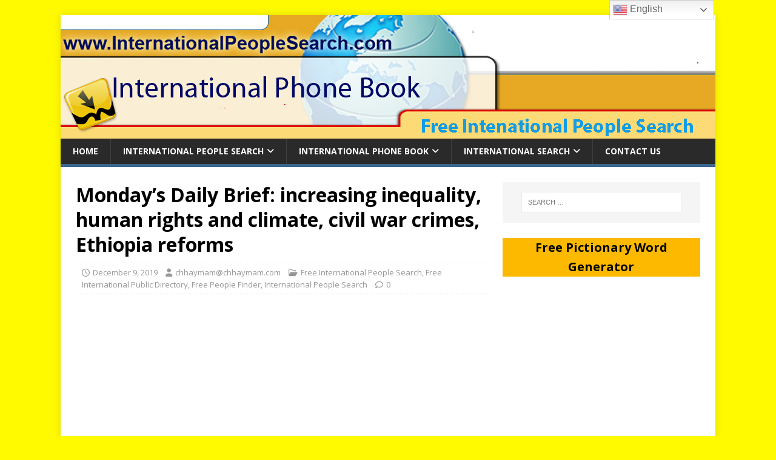

--- FILE ---
content_type: text/html; charset=UTF-8
request_url: https://internationalpeoplesearch.com/mondays-daily-brief-increasing-inequality-human-rights-and-climate-civil-war-crimes-ethiopia-reforms/
body_size: 15464
content:
<!DOCTYPE html>
<html class="no-js" lang="en-US">
<head>
<meta charset="UTF-8">
<meta name="viewport" content="width=device-width, initial-scale=1.0">
<link rel="profile" href="http://gmpg.org/xfn/11" />
<link rel="pingback" href="https://internationalpeoplesearch.com/xmlrpc.php" />
<meta name='robots' content='index, follow, max-image-preview:large, max-snippet:-1, max-video-preview:-1' />
<meta property="og:title" content="Monday’s Daily Brief: increasing inequality, human rights and climate, civil war crimes, Ethiopia reforms"/>
<meta property="og:description" content="New UN development report warns global inequality breeding a “new generation of inequalities”; human rights linked to climate change by senior UN official; "/>
<meta property="og:type" content="article"/>
<meta property="og:article:published_time" content="2019-12-09 21:55:24"/>
<meta property="og:article:modified_time" content="2019-12-09 21:55:24"/>
<meta property="og:article:tag" content="Free International People Search"/>
<meta property="og:article:tag" content="Free International Public Directory"/>
<meta property="og:article:tag" content="Free People Finder"/>
<meta property="og:article:tag" content="International People Search"/>
<meta name="twitter:card" content="summary">
<meta name="twitter:title" content="Monday’s Daily Brief: increasing inequality, human rights and climate, civil war crimes, Ethiopia reforms"/>
<meta name="twitter:description" content="New UN development report warns global inequality breeding a “new generation of inequalities”; human rights linked to climate change by senior UN official; "/>
<meta name="author" content="chhaymam@chhaymam.com"/>

	<!-- This site is optimized with the Yoast SEO plugin v26.7 - https://yoast.com/wordpress/plugins/seo/ -->
	<title>Monday’s Daily Brief: increasing inequality, human rights and climate, civil war crimes, Ethiopia reforms - International People Search</title>
	<link rel="canonical" href="https://internationalpeoplesearch.com/mondays-daily-brief-increasing-inequality-human-rights-and-climate-civil-war-crimes-ethiopia-reforms/" />
	<meta property="og:url" content="https://internationalpeoplesearch.com/mondays-daily-brief-increasing-inequality-human-rights-and-climate-civil-war-crimes-ethiopia-reforms/" />
	<meta property="og:site_name" content="International People Search" />
	<meta property="article:published_time" content="2019-12-09T21:55:24+00:00" />
	<meta name="author" content="chhaymam@chhaymam.com" />
	<meta name="twitter:label1" content="Written by" />
	<meta name="twitter:data1" content="chhaymam@chhaymam.com" />
	<script type="application/ld+json" class="yoast-schema-graph">{"@context":"https://schema.org","@graph":[{"@type":"Article","@id":"https://internationalpeoplesearch.com/mondays-daily-brief-increasing-inequality-human-rights-and-climate-civil-war-crimes-ethiopia-reforms/#article","isPartOf":{"@id":"https://internationalpeoplesearch.com/mondays-daily-brief-increasing-inequality-human-rights-and-climate-civil-war-crimes-ethiopia-reforms/"},"author":{"name":"chhaymam@chhaymam.com","@id":"https://internationalpeoplesearch.com/#/schema/person/bf1aa0c5300eb314eab80a364695b031"},"headline":"Monday’s Daily Brief: increasing inequality, human rights and climate, civil war crimes, Ethiopia reforms","datePublished":"2019-12-09T21:55:24+00:00","mainEntityOfPage":{"@id":"https://internationalpeoplesearch.com/mondays-daily-brief-increasing-inequality-human-rights-and-climate-civil-war-crimes-ethiopia-reforms/"},"wordCount":68,"keywords":["Free International People Search","Free International Public Directory","Free People Finder","International People Search"],"articleSection":["Free International People Search","Free International Public Directory","Free People Finder","International People Search"],"inLanguage":"en-US"},{"@type":"WebPage","@id":"https://internationalpeoplesearch.com/mondays-daily-brief-increasing-inequality-human-rights-and-climate-civil-war-crimes-ethiopia-reforms/","url":"https://internationalpeoplesearch.com/mondays-daily-brief-increasing-inequality-human-rights-and-climate-civil-war-crimes-ethiopia-reforms/","name":"Monday’s Daily Brief: increasing inequality, human rights and climate, civil war crimes, Ethiopia reforms - International People Search","isPartOf":{"@id":"https://internationalpeoplesearch.com/#website"},"datePublished":"2019-12-09T21:55:24+00:00","author":{"@id":"https://internationalpeoplesearch.com/#/schema/person/bf1aa0c5300eb314eab80a364695b031"},"breadcrumb":{"@id":"https://internationalpeoplesearch.com/mondays-daily-brief-increasing-inequality-human-rights-and-climate-civil-war-crimes-ethiopia-reforms/#breadcrumb"},"inLanguage":"en-US","potentialAction":[{"@type":"ReadAction","target":["https://internationalpeoplesearch.com/mondays-daily-brief-increasing-inequality-human-rights-and-climate-civil-war-crimes-ethiopia-reforms/"]}]},{"@type":"BreadcrumbList","@id":"https://internationalpeoplesearch.com/mondays-daily-brief-increasing-inequality-human-rights-and-climate-civil-war-crimes-ethiopia-reforms/#breadcrumb","itemListElement":[{"@type":"ListItem","position":1,"name":"Home","item":"https://internationalpeoplesearch.com/"},{"@type":"ListItem","position":2,"name":"News","item":"https://internationalpeoplesearch.com/news.html"},{"@type":"ListItem","position":3,"name":"Monday’s Daily Brief: increasing inequality, human rights and climate, civil war crimes, Ethiopia reforms"}]},{"@type":"WebSite","@id":"https://internationalpeoplesearch.com/#website","url":"https://internationalpeoplesearch.com/","name":"International People Search","description":"Free International People Search, Free People Finder, International Directory","potentialAction":[{"@type":"SearchAction","target":{"@type":"EntryPoint","urlTemplate":"https://internationalpeoplesearch.com/?s={search_term_string}"},"query-input":{"@type":"PropertyValueSpecification","valueRequired":true,"valueName":"search_term_string"}}],"inLanguage":"en-US"},{"@type":"Person","@id":"https://internationalpeoplesearch.com/#/schema/person/bf1aa0c5300eb314eab80a364695b031","name":"chhaymam@chhaymam.com","image":{"@type":"ImageObject","inLanguage":"en-US","@id":"https://internationalpeoplesearch.com/#/schema/person/image/","url":"https://secure.gravatar.com/avatar/3e82aee94dd2b9b3e99837e216ffa22321a0cfe23e8f543846297baa77c7d483?s=96&d=mm&r=g","contentUrl":"https://secure.gravatar.com/avatar/3e82aee94dd2b9b3e99837e216ffa22321a0cfe23e8f543846297baa77c7d483?s=96&d=mm&r=g","caption":"chhaymam@chhaymam.com"},"url":"https://internationalpeoplesearch.com/author/chhaymamchhaymam-com/"}]}</script>
	<!-- / Yoast SEO plugin. -->


<link rel='dns-prefetch' href='//www.googletagmanager.com' />
<link rel='dns-prefetch' href='//fonts.googleapis.com' />
<link rel='dns-prefetch' href='//pagead2.googlesyndication.com' />
<link rel="alternate" type="application/rss+xml" title="International People Search &raquo; Feed" href="https://internationalpeoplesearch.com/feed/" />
<link rel="alternate" type="application/rss+xml" title="International People Search &raquo; Comments Feed" href="https://internationalpeoplesearch.com/comments/feed/" />
<link rel="alternate" type="application/rss+xml" title="International People Search &raquo; Monday’s Daily Brief: increasing inequality, human rights and climate, civil war crimes, Ethiopia reforms Comments Feed" href="https://internationalpeoplesearch.com/mondays-daily-brief-increasing-inequality-human-rights-and-climate-civil-war-crimes-ethiopia-reforms/feed/" />
<link rel="alternate" title="oEmbed (JSON)" type="application/json+oembed" href="https://internationalpeoplesearch.com/wp-json/oembed/1.0/embed?url=https%3A%2F%2Finternationalpeoplesearch.com%2Fmondays-daily-brief-increasing-inequality-human-rights-and-climate-civil-war-crimes-ethiopia-reforms%2F" />
<link rel="alternate" title="oEmbed (XML)" type="text/xml+oembed" href="https://internationalpeoplesearch.com/wp-json/oembed/1.0/embed?url=https%3A%2F%2Finternationalpeoplesearch.com%2Fmondays-daily-brief-increasing-inequality-human-rights-and-climate-civil-war-crimes-ethiopia-reforms%2F&#038;format=xml" />
<style id='wp-img-auto-sizes-contain-inline-css' type='text/css'>
img:is([sizes=auto i],[sizes^="auto," i]){contain-intrinsic-size:3000px 1500px}
/*# sourceURL=wp-img-auto-sizes-contain-inline-css */
</style>

<style id='wp-emoji-styles-inline-css' type='text/css'>

	img.wp-smiley, img.emoji {
		display: inline !important;
		border: none !important;
		box-shadow: none !important;
		height: 1em !important;
		width: 1em !important;
		margin: 0 0.07em !important;
		vertical-align: -0.1em !important;
		background: none !important;
		padding: 0 !important;
	}
/*# sourceURL=wp-emoji-styles-inline-css */
</style>
<link rel='stylesheet' id='wp-block-library-css' href='https://internationalpeoplesearch.com/wp-includes/css/dist/block-library/style.min.css?ver=6.9' type='text/css' media='all' />
<style id='wp-block-paragraph-inline-css' type='text/css'>
.is-small-text{font-size:.875em}.is-regular-text{font-size:1em}.is-large-text{font-size:2.25em}.is-larger-text{font-size:3em}.has-drop-cap:not(:focus):first-letter{float:left;font-size:8.4em;font-style:normal;font-weight:100;line-height:.68;margin:.05em .1em 0 0;text-transform:uppercase}body.rtl .has-drop-cap:not(:focus):first-letter{float:none;margin-left:.1em}p.has-drop-cap.has-background{overflow:hidden}:root :where(p.has-background){padding:1.25em 2.375em}:where(p.has-text-color:not(.has-link-color)) a{color:inherit}p.has-text-align-left[style*="writing-mode:vertical-lr"],p.has-text-align-right[style*="writing-mode:vertical-rl"]{rotate:180deg}
/*# sourceURL=https://internationalpeoplesearch.com/wp-includes/blocks/paragraph/style.min.css */
</style>
<style id='global-styles-inline-css' type='text/css'>
:root{--wp--preset--aspect-ratio--square: 1;--wp--preset--aspect-ratio--4-3: 4/3;--wp--preset--aspect-ratio--3-4: 3/4;--wp--preset--aspect-ratio--3-2: 3/2;--wp--preset--aspect-ratio--2-3: 2/3;--wp--preset--aspect-ratio--16-9: 16/9;--wp--preset--aspect-ratio--9-16: 9/16;--wp--preset--color--black: #000000;--wp--preset--color--cyan-bluish-gray: #abb8c3;--wp--preset--color--white: #ffffff;--wp--preset--color--pale-pink: #f78da7;--wp--preset--color--vivid-red: #cf2e2e;--wp--preset--color--luminous-vivid-orange: #ff6900;--wp--preset--color--luminous-vivid-amber: #fcb900;--wp--preset--color--light-green-cyan: #7bdcb5;--wp--preset--color--vivid-green-cyan: #00d084;--wp--preset--color--pale-cyan-blue: #8ed1fc;--wp--preset--color--vivid-cyan-blue: #0693e3;--wp--preset--color--vivid-purple: #9b51e0;--wp--preset--gradient--vivid-cyan-blue-to-vivid-purple: linear-gradient(135deg,rgb(6,147,227) 0%,rgb(155,81,224) 100%);--wp--preset--gradient--light-green-cyan-to-vivid-green-cyan: linear-gradient(135deg,rgb(122,220,180) 0%,rgb(0,208,130) 100%);--wp--preset--gradient--luminous-vivid-amber-to-luminous-vivid-orange: linear-gradient(135deg,rgb(252,185,0) 0%,rgb(255,105,0) 100%);--wp--preset--gradient--luminous-vivid-orange-to-vivid-red: linear-gradient(135deg,rgb(255,105,0) 0%,rgb(207,46,46) 100%);--wp--preset--gradient--very-light-gray-to-cyan-bluish-gray: linear-gradient(135deg,rgb(238,238,238) 0%,rgb(169,184,195) 100%);--wp--preset--gradient--cool-to-warm-spectrum: linear-gradient(135deg,rgb(74,234,220) 0%,rgb(151,120,209) 20%,rgb(207,42,186) 40%,rgb(238,44,130) 60%,rgb(251,105,98) 80%,rgb(254,248,76) 100%);--wp--preset--gradient--blush-light-purple: linear-gradient(135deg,rgb(255,206,236) 0%,rgb(152,150,240) 100%);--wp--preset--gradient--blush-bordeaux: linear-gradient(135deg,rgb(254,205,165) 0%,rgb(254,45,45) 50%,rgb(107,0,62) 100%);--wp--preset--gradient--luminous-dusk: linear-gradient(135deg,rgb(255,203,112) 0%,rgb(199,81,192) 50%,rgb(65,88,208) 100%);--wp--preset--gradient--pale-ocean: linear-gradient(135deg,rgb(255,245,203) 0%,rgb(182,227,212) 50%,rgb(51,167,181) 100%);--wp--preset--gradient--electric-grass: linear-gradient(135deg,rgb(202,248,128) 0%,rgb(113,206,126) 100%);--wp--preset--gradient--midnight: linear-gradient(135deg,rgb(2,3,129) 0%,rgb(40,116,252) 100%);--wp--preset--font-size--small: 13px;--wp--preset--font-size--medium: 20px;--wp--preset--font-size--large: 36px;--wp--preset--font-size--x-large: 42px;--wp--preset--spacing--20: 0.44rem;--wp--preset--spacing--30: 0.67rem;--wp--preset--spacing--40: 1rem;--wp--preset--spacing--50: 1.5rem;--wp--preset--spacing--60: 2.25rem;--wp--preset--spacing--70: 3.38rem;--wp--preset--spacing--80: 5.06rem;--wp--preset--shadow--natural: 6px 6px 9px rgba(0, 0, 0, 0.2);--wp--preset--shadow--deep: 12px 12px 50px rgba(0, 0, 0, 0.4);--wp--preset--shadow--sharp: 6px 6px 0px rgba(0, 0, 0, 0.2);--wp--preset--shadow--outlined: 6px 6px 0px -3px rgb(255, 255, 255), 6px 6px rgb(0, 0, 0);--wp--preset--shadow--crisp: 6px 6px 0px rgb(0, 0, 0);}:where(.is-layout-flex){gap: 0.5em;}:where(.is-layout-grid){gap: 0.5em;}body .is-layout-flex{display: flex;}.is-layout-flex{flex-wrap: wrap;align-items: center;}.is-layout-flex > :is(*, div){margin: 0;}body .is-layout-grid{display: grid;}.is-layout-grid > :is(*, div){margin: 0;}:where(.wp-block-columns.is-layout-flex){gap: 2em;}:where(.wp-block-columns.is-layout-grid){gap: 2em;}:where(.wp-block-post-template.is-layout-flex){gap: 1.25em;}:where(.wp-block-post-template.is-layout-grid){gap: 1.25em;}.has-black-color{color: var(--wp--preset--color--black) !important;}.has-cyan-bluish-gray-color{color: var(--wp--preset--color--cyan-bluish-gray) !important;}.has-white-color{color: var(--wp--preset--color--white) !important;}.has-pale-pink-color{color: var(--wp--preset--color--pale-pink) !important;}.has-vivid-red-color{color: var(--wp--preset--color--vivid-red) !important;}.has-luminous-vivid-orange-color{color: var(--wp--preset--color--luminous-vivid-orange) !important;}.has-luminous-vivid-amber-color{color: var(--wp--preset--color--luminous-vivid-amber) !important;}.has-light-green-cyan-color{color: var(--wp--preset--color--light-green-cyan) !important;}.has-vivid-green-cyan-color{color: var(--wp--preset--color--vivid-green-cyan) !important;}.has-pale-cyan-blue-color{color: var(--wp--preset--color--pale-cyan-blue) !important;}.has-vivid-cyan-blue-color{color: var(--wp--preset--color--vivid-cyan-blue) !important;}.has-vivid-purple-color{color: var(--wp--preset--color--vivid-purple) !important;}.has-black-background-color{background-color: var(--wp--preset--color--black) !important;}.has-cyan-bluish-gray-background-color{background-color: var(--wp--preset--color--cyan-bluish-gray) !important;}.has-white-background-color{background-color: var(--wp--preset--color--white) !important;}.has-pale-pink-background-color{background-color: var(--wp--preset--color--pale-pink) !important;}.has-vivid-red-background-color{background-color: var(--wp--preset--color--vivid-red) !important;}.has-luminous-vivid-orange-background-color{background-color: var(--wp--preset--color--luminous-vivid-orange) !important;}.has-luminous-vivid-amber-background-color{background-color: var(--wp--preset--color--luminous-vivid-amber) !important;}.has-light-green-cyan-background-color{background-color: var(--wp--preset--color--light-green-cyan) !important;}.has-vivid-green-cyan-background-color{background-color: var(--wp--preset--color--vivid-green-cyan) !important;}.has-pale-cyan-blue-background-color{background-color: var(--wp--preset--color--pale-cyan-blue) !important;}.has-vivid-cyan-blue-background-color{background-color: var(--wp--preset--color--vivid-cyan-blue) !important;}.has-vivid-purple-background-color{background-color: var(--wp--preset--color--vivid-purple) !important;}.has-black-border-color{border-color: var(--wp--preset--color--black) !important;}.has-cyan-bluish-gray-border-color{border-color: var(--wp--preset--color--cyan-bluish-gray) !important;}.has-white-border-color{border-color: var(--wp--preset--color--white) !important;}.has-pale-pink-border-color{border-color: var(--wp--preset--color--pale-pink) !important;}.has-vivid-red-border-color{border-color: var(--wp--preset--color--vivid-red) !important;}.has-luminous-vivid-orange-border-color{border-color: var(--wp--preset--color--luminous-vivid-orange) !important;}.has-luminous-vivid-amber-border-color{border-color: var(--wp--preset--color--luminous-vivid-amber) !important;}.has-light-green-cyan-border-color{border-color: var(--wp--preset--color--light-green-cyan) !important;}.has-vivid-green-cyan-border-color{border-color: var(--wp--preset--color--vivid-green-cyan) !important;}.has-pale-cyan-blue-border-color{border-color: var(--wp--preset--color--pale-cyan-blue) !important;}.has-vivid-cyan-blue-border-color{border-color: var(--wp--preset--color--vivid-cyan-blue) !important;}.has-vivid-purple-border-color{border-color: var(--wp--preset--color--vivid-purple) !important;}.has-vivid-cyan-blue-to-vivid-purple-gradient-background{background: var(--wp--preset--gradient--vivid-cyan-blue-to-vivid-purple) !important;}.has-light-green-cyan-to-vivid-green-cyan-gradient-background{background: var(--wp--preset--gradient--light-green-cyan-to-vivid-green-cyan) !important;}.has-luminous-vivid-amber-to-luminous-vivid-orange-gradient-background{background: var(--wp--preset--gradient--luminous-vivid-amber-to-luminous-vivid-orange) !important;}.has-luminous-vivid-orange-to-vivid-red-gradient-background{background: var(--wp--preset--gradient--luminous-vivid-orange-to-vivid-red) !important;}.has-very-light-gray-to-cyan-bluish-gray-gradient-background{background: var(--wp--preset--gradient--very-light-gray-to-cyan-bluish-gray) !important;}.has-cool-to-warm-spectrum-gradient-background{background: var(--wp--preset--gradient--cool-to-warm-spectrum) !important;}.has-blush-light-purple-gradient-background{background: var(--wp--preset--gradient--blush-light-purple) !important;}.has-blush-bordeaux-gradient-background{background: var(--wp--preset--gradient--blush-bordeaux) !important;}.has-luminous-dusk-gradient-background{background: var(--wp--preset--gradient--luminous-dusk) !important;}.has-pale-ocean-gradient-background{background: var(--wp--preset--gradient--pale-ocean) !important;}.has-electric-grass-gradient-background{background: var(--wp--preset--gradient--electric-grass) !important;}.has-midnight-gradient-background{background: var(--wp--preset--gradient--midnight) !important;}.has-small-font-size{font-size: var(--wp--preset--font-size--small) !important;}.has-medium-font-size{font-size: var(--wp--preset--font-size--medium) !important;}.has-large-font-size{font-size: var(--wp--preset--font-size--large) !important;}.has-x-large-font-size{font-size: var(--wp--preset--font-size--x-large) !important;}
/*# sourceURL=global-styles-inline-css */
</style>

<style id='classic-theme-styles-inline-css' type='text/css'>
/*! This file is auto-generated */
.wp-block-button__link{color:#fff;background-color:#32373c;border-radius:9999px;box-shadow:none;text-decoration:none;padding:calc(.667em + 2px) calc(1.333em + 2px);font-size:1.125em}.wp-block-file__button{background:#32373c;color:#fff;text-decoration:none}
/*# sourceURL=/wp-includes/css/classic-themes.min.css */
</style>
<link rel='stylesheet' id='mh-google-fonts-css' href='https://fonts.googleapis.com/css?family=Open+Sans:400,400italic,700,600' type='text/css' media='all' />
<link rel='stylesheet' id='mh-magazine-lite-css' href='https://internationalpeoplesearch.com/wp-content/themes/mh-magazine-lite/style.css?ver=2.10.0' type='text/css' media='all' />
<link rel='stylesheet' id='mh-font-awesome-css' href='https://internationalpeoplesearch.com/wp-content/themes/mh-magazine-lite/includes/font-awesome.min.css' type='text/css' media='all' />
<script type="text/javascript" src="https://internationalpeoplesearch.com/wp-includes/js/jquery/jquery.min.js?ver=3.7.1" id="jquery-core-js"></script>
<script type="text/javascript" src="https://internationalpeoplesearch.com/wp-includes/js/jquery/jquery-migrate.min.js?ver=3.4.1" id="jquery-migrate-js"></script>
<script type="text/javascript" id="mh-scripts-js-extra">
/* <![CDATA[ */
var mh_magazine = {"text":{"toggle_menu":"Toggle Menu"}};
//# sourceURL=mh-scripts-js-extra
/* ]]> */
</script>
<script type="text/javascript" src="https://internationalpeoplesearch.com/wp-content/themes/mh-magazine-lite/js/scripts.js?ver=2.10.0" id="mh-scripts-js"></script>

<!-- Google tag (gtag.js) snippet added by Site Kit -->
<!-- Google Analytics snippet added by Site Kit -->
<script type="text/javascript" src="https://www.googletagmanager.com/gtag/js?id=G-2S95X42H2V" id="google_gtagjs-js" async></script>
<script type="text/javascript" id="google_gtagjs-js-after">
/* <![CDATA[ */
window.dataLayer = window.dataLayer || [];function gtag(){dataLayer.push(arguments);}
gtag("set","linker",{"domains":["internationalpeoplesearch.com"]});
gtag("js", new Date());
gtag("set", "developer_id.dZTNiMT", true);
gtag("config", "G-2S95X42H2V");
//# sourceURL=google_gtagjs-js-after
/* ]]> */
</script>
<link rel="https://api.w.org/" href="https://internationalpeoplesearch.com/wp-json/" /><link rel="alternate" title="JSON" type="application/json" href="https://internationalpeoplesearch.com/wp-json/wp/v2/posts/3528" /><link rel="EditURI" type="application/rsd+xml" title="RSD" href="https://internationalpeoplesearch.com/xmlrpc.php?rsd" />
<meta name="generator" content="WordPress 6.9" />
<link rel='shortlink' href='https://internationalpeoplesearch.com/?p=3528' />
<meta name="generator" content="Site Kit by Google 1.170.0" /><!--[if lt IE 9]>
<script src="https://internationalpeoplesearch.com/wp-content/themes/mh-magazine-lite/js/css3-mediaqueries.js"></script>
<![endif]-->
<meta name="google-site-verification" content="7Nax_7Vy3kxmBdekrGLpIEGCGPJg8OQhNosV4vBzfj4">
<!-- Google AdSense meta tags added by Site Kit -->
<meta name="google-adsense-platform-account" content="ca-host-pub-2644536267352236">
<meta name="google-adsense-platform-domain" content="sitekit.withgoogle.com">
<!-- End Google AdSense meta tags added by Site Kit -->
<style type="text/css" id="custom-background-css">
body.custom-background { background-color: #fffa00; }
</style>
	
<!-- Google AdSense snippet added by Site Kit -->
<script type="text/javascript" async="async" src="https://pagead2.googlesyndication.com/pagead/js/adsbygoogle.js?client=ca-pub-6729209694867801&amp;host=ca-host-pub-2644536267352236" crossorigin="anonymous"></script>

<!-- End Google AdSense snippet added by Site Kit -->
<link rel="icon" href="https://internationalpeoplesearch.com/wp-content/uploads/2021/12/cropped-IPSfavicon-32x32.png" sizes="32x32" />
<link rel="icon" href="https://internationalpeoplesearch.com/wp-content/uploads/2021/12/cropped-IPSfavicon-192x192.png" sizes="192x192" />
<link rel="apple-touch-icon" href="https://internationalpeoplesearch.com/wp-content/uploads/2021/12/cropped-IPSfavicon-180x180.png" />
<meta name="msapplication-TileImage" content="https://internationalpeoplesearch.com/wp-content/uploads/2021/12/cropped-IPSfavicon-270x270.png" />
		<style type="text/css" id="wp-custom-css">
			p {font-size:13pt;
	
}
.mh-copyright{
	visibility: hidden;
} 

.tribe-events-promo {
	visibility: hidden;
} 

.current-menu-item { background: #3c668f; }

.current { background: #3c668f; 
}

body {background: #013300;}

.mh-footer { font-size: 13px; font-size: 0.8125rem; color: #fff; padding: 25px 25px 0; background: #1d6dbc; }

.mh-main-nav { text-transform: uppercase; border-bottom: 5px solid #3c668f; }

.mh-main-nav .menu > .current-menu-item { background: #3c668f; }		</style>
		</head>
<body id="mh-mobile" class="wp-singular post-template-default single single-post postid-3528 single-format-standard custom-background wp-theme-mh-magazine-lite mh-right-sb" itemscope="itemscope" itemtype="https://schema.org/WebPage">
<div class="mh-container mh-container-outer">
<div class="mh-header-mobile-nav mh-clearfix"></div>
<header class="mh-header" itemscope="itemscope" itemtype="https://schema.org/WPHeader">
	<div class="mh-container mh-container-inner mh-row mh-clearfix">
		<div class="mh-custom-header mh-clearfix">
<a class="mh-header-image-link" href="https://internationalpeoplesearch.com/" title="International People Search" rel="home">
<img class="mh-header-image" src="https://internationalpeoplesearch.com/wp-content/uploads/2021/12/cropped-header-frontpage.png" height="204" width="1080" alt="International People Search" />
</a>
</div>
	</div>
	<div class="mh-main-nav-wrap">
		<nav class="mh-navigation mh-main-nav mh-container mh-container-inner mh-clearfix" itemscope="itemscope" itemtype="https://schema.org/SiteNavigationElement">
			<div class="menu-main-menu-container"><ul id="menu-main-menu" class="menu"><li id="menu-item-4613" class="menu-item menu-item-type-post_type menu-item-object-page menu-item-home menu-item-4613"><a href="https://internationalpeoplesearch.com/">Home</a></li>
<li id="menu-item-4616" class="menu-item menu-item-type-custom menu-item-object-custom menu-item-has-children menu-item-4616"><a href="#">International People Search</a>
<ul class="sub-menu">
	<li id="menu-item-4614" class="menu-item menu-item-type-post_type menu-item-object-page menu-item-4614"><a href="https://internationalpeoplesearch.com/free-international-people-search.html">Free International People Search</a></li>
	<li id="menu-item-4615" class="menu-item menu-item-type-post_type menu-item-object-page menu-item-4615"><a href="https://internationalpeoplesearch.com/free-international-people-search/international-people-finder/international-background-check.html">International Background Check</a></li>
	<li id="menu-item-4624" class="menu-item menu-item-type-post_type menu-item-object-page menu-item-4624"><a href="https://internationalpeoplesearch.com/free-international-people-search/international-white-pages.html">International White Pages</a></li>
	<li id="menu-item-4625" class="menu-item menu-item-type-post_type menu-item-object-page menu-item-4625"><a href="https://internationalpeoplesearch.com/free-international-people-search/international-phone-book.html">International Phone Directory</a></li>
	<li id="menu-item-4627" class="menu-item menu-item-type-post_type menu-item-object-page menu-item-4627"><a href="https://internationalpeoplesearch.com/free-international-people-search/international-people-finder/international-background-check.html">International Background Check</a></li>
	<li id="menu-item-4626" class="menu-item menu-item-type-post_type menu-item-object-page menu-item-4626"><a href="https://internationalpeoplesearch.com/free-criminal-background-check.html">Free Criminal Background Check</a></li>
	<li id="menu-item-5430" class="menu-item menu-item-type-post_type menu-item-object-page menu-item-5430"><a href="https://internationalpeoplesearch.com/free-international-people-search/international-person-search/find-someone-in-another-country.html">Find Someone In Another Country</a></li>
	<li id="menu-item-5446" class="menu-item menu-item-type-post_type menu-item-object-page menu-item-5446"><a href="https://internationalpeoplesearch.com/free-international-people-search/international-person-search/find-someone-in-another-country/find-someone-internationally.html">Find Someone Internationally</a></li>
	<li id="menu-item-5487" class="menu-item menu-item-type-post_type menu-item-object-page menu-item-5487"><a href="https://internationalpeoplesearch.com/free-international-people-search/international-person-search/find-someone-in-another-country/find-someone-internationally/international-person-search-by-name.html">International Person Search By Name</a></li>
</ul>
</li>
<li id="menu-item-4630" class="menu-item menu-item-type-custom menu-item-object-custom menu-item-has-children menu-item-4630"><a href="#">International Phone Book</a>
<ul class="sub-menu">
	<li id="menu-item-4678" class="menu-item menu-item-type-post_type menu-item-object-page menu-item-4678"><a href="https://internationalpeoplesearch.com/free-international-people-search/international-phone-book/africa-phone-book.html">Africa Phone Book</a></li>
	<li id="menu-item-4676" class="menu-item menu-item-type-post_type menu-item-object-page menu-item-4676"><a href="https://internationalpeoplesearch.com/free-international-people-search/international-phone-book/asia-phone-book.html">Asia Phone Book</a></li>
	<li id="menu-item-4677" class="menu-item menu-item-type-post_type menu-item-object-page menu-item-4677"><a href="https://internationalpeoplesearch.com/free-international-people-search/international-phone-book/australia-phone-book.html">Australia Phone Book</a></li>
	<li id="menu-item-4675" class="menu-item menu-item-type-post_type menu-item-object-page menu-item-4675"><a href="https://internationalpeoplesearch.com/free-international-people-search/international-phone-book/europe-phone-book.html">Europe Phone Book</a></li>
	<li id="menu-item-4674" class="menu-item menu-item-type-post_type menu-item-object-page menu-item-4674"><a href="https://internationalpeoplesearch.com/free-international-people-search/international-phone-book/north-america-phone-book.html">North America Phone Book</a></li>
	<li id="menu-item-4673" class="menu-item menu-item-type-post_type menu-item-object-page menu-item-4673"><a href="https://internationalpeoplesearch.com/free-international-people-search/international-phone-book/south-america-phone-book.html">South America Phone Book</a></li>
</ul>
</li>
<li id="menu-item-4631" class="menu-item menu-item-type-custom menu-item-object-custom menu-item-has-children menu-item-4631"><a href="#">International Search</a>
<ul class="sub-menu">
	<li id="menu-item-4643" class="menu-item menu-item-type-post_type menu-item-object-page menu-item-4643"><a href="https://internationalpeoplesearch.com/free-online-search.html">Free Online Search</a></li>
	<li id="menu-item-4644" class="menu-item menu-item-type-post_type menu-item-object-page menu-item-4644"><a href="https://internationalpeoplesearch.com/dex-whitepages/free-dex-white-pages.html">Free Dex White Pages</a></li>
	<li id="menu-item-4645" class="menu-item menu-item-type-post_type menu-item-object-page menu-item-4645"><a href="https://internationalpeoplesearch.com/5-ways-to-find-people.html">5 Ways To Find People</a></li>
	<li id="menu-item-4767" class="menu-item menu-item-type-post_type menu-item-object-page menu-item-4767"><a href="https://internationalpeoplesearch.com/dex-whitepages.html">Dex Whitepages</a></li>
	<li id="menu-item-5274" class="menu-item menu-item-type-post_type menu-item-object-page menu-item-5274"><a href="https://internationalpeoplesearch.com/free-international-people-search/international-people-finder.html">International People Finder</a></li>
	<li id="menu-item-5302" class="menu-item menu-item-type-post_type menu-item-object-page menu-item-5302"><a href="https://internationalpeoplesearch.com/free-international-people-search/international-person-search.html">International Person Search</a></li>
	<li id="menu-item-5360" class="menu-item menu-item-type-post_type menu-item-object-page menu-item-5360"><a href="https://internationalpeoplesearch.com/free-international-people-search/zabasearch-international.html">ZabaSearch International</a></li>
	<li id="menu-item-5571" class="menu-item menu-item-type-post_type menu-item-object-page menu-item-5571"><a href="https://internationalpeoplesearch.com/free-international-people-search/international-people-finder.html">International People Finder</a></li>
	<li id="menu-item-4647" class="menu-item menu-item-type-post_type menu-item-object-page current_page_parent menu-item-4647"><a href="https://internationalpeoplesearch.com/news.html">News</a></li>
</ul>
</li>
<li id="menu-item-4646" class="menu-item menu-item-type-post_type menu-item-object-page menu-item-4646"><a href="https://internationalpeoplesearch.com/contact-us.html">Contact Us</a></li>
</ul></div>		</nav>
	</div>
</header><div class="mh-wrapper mh-clearfix">
	<div id="main-content" class="mh-content" role="main" itemprop="mainContentOfPage"><article id="post-3528" class="post-3528 post type-post status-publish format-standard hentry category-free-international-people-search category-free-international-public-directory category-free-people-finder category-international-people-search tag-free-international-people-search tag-free-international-public-directory tag-free-people-finder tag-international-people-search">
	<header class="entry-header mh-clearfix"><h1 class="entry-title">Monday’s Daily Brief: increasing inequality, human rights and climate, civil war crimes, Ethiopia reforms</h1><p class="mh-meta entry-meta">
<span class="entry-meta-date updated"><i class="far fa-clock"></i><a href="https://internationalpeoplesearch.com/2019/12/">December 9, 2019</a></span>
<span class="entry-meta-author author vcard"><i class="fa fa-user"></i><a class="fn" href="https://internationalpeoplesearch.com/author/chhaymamchhaymam-com/">chhaymam@chhaymam.com</a></span>
<span class="entry-meta-categories"><i class="far fa-folder-open"></i><a href="https://internationalpeoplesearch.com/category/free-international-people-search/" rel="category tag">Free International People Search</a>, <a href="https://internationalpeoplesearch.com/category/free-international-public-directory/" rel="category tag">Free International Public Directory</a>, <a href="https://internationalpeoplesearch.com/category/free-people-finder/" rel="category tag">Free People Finder</a>, <a href="https://internationalpeoplesearch.com/category/international-people-search/" rel="category tag">International People Search</a></span>
<span class="entry-meta-comments"><i class="far fa-comment"></i><a class="mh-comment-scroll" href="https://internationalpeoplesearch.com/mondays-daily-brief-increasing-inequality-human-rights-and-climate-civil-war-crimes-ethiopia-reforms/#mh-comments">0</a></span>
</p>
	</header>
		<div class="entry-content mh-clearfix"><div class='code-block code-block-1' style='margin: 8px auto 8px 0; text-align: left; display: block; clear: both;'>
<script async src="https://pagead2.googlesyndication.com/pagead/js/adsbygoogle.js?client=ca-pub-6729209694867801"
     crossorigin="anonymous"></script>
<!-- Responsive Square -->
<ins class="adsbygoogle"
     style="display:block"
     data-ad-client="ca-pub-6729209694867801"
     data-ad-slot="7423840707"
     data-ad-format="auto"
     data-full-width-responsive="true"></ins>
<script>
     (adsbygoogle = window.adsbygoogle || []).push({});
</script></div>
<p>New UN development report warns global inequality breeding a “new generation of inequalities”; human rights linked to climate change by senior UN official; intentional starvation in civil wars classified as a war crime, UN rights expert calls for Ethiopia reform support.</p><div class='code-block code-block-2' style='margin: 8px auto; text-align: center; display: block; clear: both;'>
<script async src="https://pagead2.googlesyndication.com/pagead/js/adsbygoogle.js?client=ca-pub-6729209694867801"
     crossorigin="anonymous"></script>
<!-- Responsive Hor -->
<ins class="adsbygoogle"
     style="display:block"
     data-ad-client="ca-pub-6729209694867801"
     data-ad-slot="6445994470"
     data-ad-format="auto"
     data-full-width-responsive="true"></ins>
<script>
     (adsbygoogle = window.adsbygoogle || []).push({});
</script></div>

<p><a>UN News &#8211; Human Rights</a><br />
December 09, 2019 at 01:42PM<br />
<a href="https://internationalpeoplesearch.com/free-international-people-search.html">Free International People Search</a></p>
<!-- CONTENT END 2 -->
	</div><div class="entry-tags mh-clearfix"><i class="fa fa-tag"></i><ul><li><a href="https://internationalpeoplesearch.com/tag/free-international-people-search/" rel="tag">Free International People Search</a></li><li><a href="https://internationalpeoplesearch.com/tag/free-international-public-directory/" rel="tag">Free International Public Directory</a></li><li><a href="https://internationalpeoplesearch.com/tag/free-people-finder/" rel="tag">Free People Finder</a></li><li><a href="https://internationalpeoplesearch.com/tag/international-people-search/" rel="tag">International People Search</a></li></ul></div></article><nav class="mh-post-nav mh-row mh-clearfix" itemscope="itemscope" itemtype="https://schema.org/SiteNavigationElement">
<div class="mh-col-1-2 mh-post-nav-item mh-post-nav-prev">
<a href="https://internationalpeoplesearch.com/corruption-thwarts-attempts-to-build-a-better-world-and-must-be-fought-by-all-for-all/" rel="prev"><span>Previous</span><p>Corruption thwarts attempts to build a better world and &#8216;must be fought by all, for all&#8217;</p></a></div>
<div class="mh-col-1-2 mh-post-nav-item mh-post-nav-next">
<a href="https://internationalpeoplesearch.com/world-has-failed-victims-of-genocide-too-often-guterres/" rel="next"><span>Next</span><p>‘World has failed’ victims of genocide too often: Guterres</p></a></div>
</nav>
	</div>
	<aside class="mh-widget-col-1 mh-sidebar" itemscope="itemscope" itemtype="https://schema.org/WPSideBar"><div id="search-2" class="mh-widget widget_search"><form role="search" method="get" class="search-form" action="https://internationalpeoplesearch.com/">
				<label>
					<span class="screen-reader-text">Search for:</span>
					<input type="search" class="search-field" placeholder="Search &hellip;" value="" name="s" />
				</label>
				<input type="submit" class="search-submit" value="Search" />
			</form></div><div id="block-9" class="mh-widget widget_block widget_text">
<p class="has-text-align-center has-luminous-vivid-amber-background-color has-background has-medium-font-size"><a href="https://internationalpeoplesearch.com/wordgen.php"><strong>Free Pictionary Word Generator</strong></a></p>
</div><div id="block-6" class="mh-widget widget_block"><p><script async="" src="https://pagead2.googlesyndication.com/pagead/js/adsbygoogle.js?client=ca-pub-6729209694867801" crossorigin="anonymous"></script><br />
<!-- Responsive Vert --><br />
<ins class="adsbygoogle" style="display:block" data-ad-client="ca-pub-6729209694867801" data-ad-slot="8569401419" data-ad-format="auto" data-full-width-responsive="true"></ins><br />
<script>
     (adsbygoogle = window.adsbygoogle || []).push({});
</script></p>
</div><div id="block-8" class="mh-widget widget_block"><div id="fb-root"></div>
<p><script async defer crossorigin="anonymous" src="https://connect.facebook.net/en_US/sdk.js#xfbml=1&version=v12.0&appId=457364037796049&autoLogAppEvents=1" nonce="JDvOSEkV"></script></p>
<div class="fb-page" data-href="https://www.facebook.com/internationalpeoplesearch" data-tabs="timeline" data-width="" data-height="" data-small-header="true" data-adapt-container-width="true" data-hide-cover="false" data-show-facepile="true">
<blockquote cite="https://www.facebook.com/internationalpeoplesearch" class="fb-xfbml-parse-ignore"><p><a href="https://www.facebook.com/internationalpeoplesearch">International People Search</a></p></blockquote>
</div>
</div>
		<div id="recent-posts-2" class="mh-widget widget_recent_entries">
		<h4 class="mh-widget-title"><span class="mh-widget-title-inner">Recent Posts</span></h4>
		<ul>
											<li>
					<a href="https://internationalpeoplesearch.com/hidden-food-gem-in-monterrey-mexico-el-marshall/">Hidden Food Gem In Monterrey Mexico &#8211; El Marshall</a>
									</li>
											<li>
					<a href="https://internationalpeoplesearch.com/discovering-dhaka-exploring-the-shipyard-by-boat/">Discovering Dhaka: Exploring the Shipyard by Boat</a>
									</li>
											<li>
					<a href="https://internationalpeoplesearch.com/where-to-find-suicide-elevator-prague/">Where to find Suicide Elevator Prague</a>
									</li>
											<li>
					<a href="https://internationalpeoplesearch.com/find-a-person-internationally/">Find A Person Internationally</a>
									</li>
											<li>
					<a href="https://internationalpeoplesearch.com/hidden-getaway-sayulita-mexico/">Hidden Getaway Sayulita Mexico</a>
									</li>
					</ul>

		</div><div id="categories-2" class="mh-widget widget_categories"><h4 class="mh-widget-title"><span class="mh-widget-title-inner">Categories</span></h4><form action="https://internationalpeoplesearch.com" method="get"><label class="screen-reader-text" for="cat">Categories</label><select  name='cat' id='cat' class='postform'>
	<option value='-1'>Select Category</option>
	<option class="level-0" value="11">Culture</option>
	<option class="level-0" value="4">Down Time</option>
	<option class="level-0" value="22">FindSomeOne International People Search</option>
	<option class="level-0" value="7">Food</option>
	<option class="level-0" value="14">Free International People Search</option>
	<option class="level-0" value="16">Free International Public Directory</option>
	<option class="level-0" value="15">Free People Finder</option>
	<option class="level-0" value="13">International People Search</option>
	<option class="level-0" value="12">people search</option>
	<option class="level-0" value="1">Travel</option>
	<option class="level-0" value="5">Traveling Tips</option>
	<option class="level-0" value="27">UN News &#8211; Africa</option>
	<option class="level-0" value="41">UN News &#8211; ANGUILLA</option>
	<option class="level-0" value="33">UN News &#8211; Climate and Environment</option>
	<option class="level-0" value="37">UN News &#8211; Economic Development</option>
	<option class="level-0" value="26">UN News &#8211; Human Rights</option>
	<option class="level-0" value="29">UN News &#8211; Humanitarian Aid</option>
	<option class="level-0" value="39">UN News &#8211; Middle East</option>
	<option class="level-0" value="31">UN News &#8211; Migrants and Refugees</option>
	<option class="level-0" value="35">UN News &#8211; Peace and Security</option>
	<option class="level-0" value="43">UN News &#8211; UN Affairs</option>
	<option class="level-0" value="3">Visa</option>
</select>
</form><script type="text/javascript">
/* <![CDATA[ */

( ( dropdownId ) => {
	const dropdown = document.getElementById( dropdownId );
	function onSelectChange() {
		setTimeout( () => {
			if ( 'escape' === dropdown.dataset.lastkey ) {
				return;
			}
			if ( dropdown.value && parseInt( dropdown.value ) > 0 && dropdown instanceof HTMLSelectElement ) {
				dropdown.parentElement.submit();
			}
		}, 250 );
	}
	function onKeyUp( event ) {
		if ( 'Escape' === event.key ) {
			dropdown.dataset.lastkey = 'escape';
		} else {
			delete dropdown.dataset.lastkey;
		}
	}
	function onClick() {
		delete dropdown.dataset.lastkey;
	}
	dropdown.addEventListener( 'keyup', onKeyUp );
	dropdown.addEventListener( 'click', onClick );
	dropdown.addEventListener( 'change', onSelectChange );
})( "cat" );

//# sourceURL=WP_Widget_Categories%3A%3Awidget
/* ]]> */
</script>
</div><div id="rss-2" class="mh-widget widget_rss"><h4 class="mh-widget-title"><span class="mh-widget-title-inner"><a class="rsswidget rss-widget-feed" href="https://news.un.org/feed/subscribe/en/news/topic/migrants-and-refugees/feed/rss.xml"><img class="rss-widget-icon" style="border:0" width="14" height="14" src="https://internationalpeoplesearch.com/wp-includes/images/rss.png" alt="RSS" loading="lazy" /></a> <a class="rsswidget rss-widget-title" href="https://news.un.org/en/">UN News &#8211; Global perspective Human stories</a></span></h4><ul><li><a class='rsswidget' href='https://news.un.org/feed/view/en/story/2026/01/1166777'>Amid Sudan’s humanitarian crisis, Chad shows ‘act of solidarity’</a> <span class="rss-date">January 16, 2026</span><div class="rssSummary">In war-torn Sudan, local communities say they don’t have enough settlements for the internally displaced, few solutions for women who have suffered sexual violence – and there’s a lack of aid available for people with disabilities.</div></li><li><a class='rsswidget' href='https://news.un.org/feed/view/en/story/2026/01/1166741'>Amidst uncertainty, a helpline in Pakistan becomes a lifeline for Afghans</a> <span class="rss-date">January 10, 2026</span><div class="rssSummary">They ask heartbreaking questions: “What will happen to us?” “Is it true they will deport us?” “We don’t want to go back. How can I live in Afghanistan?” The words of Sumaiya, who staffs a helpline for refugees and asylum-seekers living in Pakistan but facing the eventuality of having to return to neighbouring Afghanistan.</div></li><li><a class='rsswidget' href='https://news.un.org/feed/view/en/story/2025/12/1166682'>Sudan: UN warns of unprecedented child hunger in Darfur as fighting fuels refugee exodus</a> <span class="rss-date">December 30, 2025</span><div class="rssSummary">Sudan’s deepening war is driving unprecedented levels of hunger, child malnutrition and displacement, UN agencies report, as new data from Darfur and a renewed refugee influx into Chad underscore the rapidly deteriorating situation.</div></li><li><a class='rsswidget' href='https://news.un.org/feed/view/en/story/2025/12/1166631'>World News in Brief: UN to evacuate Kadugli base in Sudan, celebrating migrant contributions, ending colonialism</a> <span class="rss-date">December 18, 2025</span><div class="rssSummary">The United Nations Interim Security Force for Abyei (UNISFA) will evacuate its logistics base in Kadugli, Sudan, in the wake of the “heinous attack” this past weekend that killed six Bangladeshi peacekeepers and seriously injured eight others. </div></li><li><a class='rsswidget' href='https://news.un.org/feed/view/en/story/2025/12/1166615'>Crimean Tatar artist moulds new path through clay in wartime Ukraine</a> <span class="rss-date">December 17, 2025</span><div class="rssSummary">Through her ceramics, Crimean Tatar artist Elvira Demerdzhi finds moments of calm and a sense of home amid the ongoing war in Ukraine. </div></li></ul></div><div id="block-5" class="mh-widget widget_block"></div></aside></div>
<footer class="mh-footer" itemscope="itemscope" itemtype="https://schema.org/WPFooter">
<div class="mh-container mh-container-inner mh-footer-widgets mh-row mh-clearfix">
<div class="mh-col-1-1 mh-home-wide  mh-footer-area mh-footer-2">
<div id="block-2" class="mh-footer-widget widget_block widget_text">
<p class="has-text-align-center">All Rights Reserved, Copyright ©<a href="https://internationalpeoplesearch.com/"> <strong>International People Search</strong></a></p>
</div><div id="block-3" class="mh-footer-widget widget_block widget_text">
<p class="has-text-align-center"><a href="https://internationalpeoplesearch.com/terms-of-service.html" data-type="URL" data-id="https://internationalpeoplesearch.com/terms-of-service.html">Terms Of Service</a></p>
</div></div>
</div>
</footer>
<div class="mh-copyright-wrap">
	<div class="mh-container mh-container-inner mh-clearfix">
		<p class="mh-copyright">Copyright &copy; 2026 | WordPress Theme by <a href="https://mhthemes.com/themes/mh-magazine/?utm_source=customer&#038;utm_medium=link&#038;utm_campaign=MH+Magazine+Lite" rel="nofollow">MH Themes</a></p>
	</div>
</div>
</div><!-- .mh-container-outer -->
<script type="speculationrules">
{"prefetch":[{"source":"document","where":{"and":[{"href_matches":"/*"},{"not":{"href_matches":["/wp-*.php","/wp-admin/*","/wp-content/uploads/*","/wp-content/*","/wp-content/plugins/*","/wp-content/themes/mh-magazine-lite/*","/*\\?(.+)"]}},{"not":{"selector_matches":"a[rel~=\"nofollow\"]"}},{"not":{"selector_matches":".no-prefetch, .no-prefetch a"}}]},"eagerness":"conservative"}]}
</script>
<div class="gtranslate_wrapper" id="gt-wrapper-48826445"></div><script type="text/javascript" id="gt_widget_script_48826445-js-before">
/* <![CDATA[ */
window.gtranslateSettings = /* document.write */ window.gtranslateSettings || {};window.gtranslateSettings['48826445'] = {"default_language":"en","languages":["af","sq","am","ar","hy","az","eu","be","bn","bs","bg","ca","ceb","ny","zh-CN","zh-TW","co","hr","cs","da","nl","en","eo","et","tl","fi","fr","fy","gl","ka","de","el","gu","ht","ha","haw","iw","hi","hmn","hu","is","ig","id","ga","it","ja","jw","kn","kk","km","ko","ku","ky","lo","la","lv","lt","lb","mk","mg","ms","ml","mt","mi","mr","mn","my","ne","no","ps","fa","pl","pt","pa","ro","ru","sm","gd","sr","st","sn","sd","si","sk","sl","so","es","su","sw","sv","tg","ta","te","th","tr","uk","ur","uz","vi","cy","xh","yi","yo","zu"],"url_structure":"sub_directory","flag_style":"3d","flag_size":24,"wrapper_selector":"#gt-wrapper-48826445","alt_flags":{"en":"usa"},"switcher_open_direction":"top","switcher_horizontal_position":"right","switcher_vertical_position":"top","switcher_text_color":"#666","switcher_arrow_color":"#666","switcher_border_color":"#ccc","switcher_background_color":"#fff","switcher_background_shadow_color":"#efefef","switcher_background_hover_color":"#fff","dropdown_text_color":"#000","dropdown_hover_color":"#fff","dropdown_background_color":"#eee","flags_location":"\/wp-content\/plugins\/gtranslate\/flags\/"};
//# sourceURL=gt_widget_script_48826445-js-before
/* ]]> */
</script><script src="https://internationalpeoplesearch.com/wp-content/plugins/gtranslate/js/dwf.js?ver=6.9" data-no-optimize="1" data-no-minify="1" data-gt-orig-url="/mondays-daily-brief-increasing-inequality-human-rights-and-climate-civil-war-crimes-ethiopia-reforms/" data-gt-orig-domain="internationalpeoplesearch.com" data-gt-widget-id="48826445" defer></script><script id="wp-emoji-settings" type="application/json">
{"baseUrl":"https://s.w.org/images/core/emoji/17.0.2/72x72/","ext":".png","svgUrl":"https://s.w.org/images/core/emoji/17.0.2/svg/","svgExt":".svg","source":{"concatemoji":"https://internationalpeoplesearch.com/wp-includes/js/wp-emoji-release.min.js?ver=6.9"}}
</script>
<script type="module">
/* <![CDATA[ */
/*! This file is auto-generated */
const a=JSON.parse(document.getElementById("wp-emoji-settings").textContent),o=(window._wpemojiSettings=a,"wpEmojiSettingsSupports"),s=["flag","emoji"];function i(e){try{var t={supportTests:e,timestamp:(new Date).valueOf()};sessionStorage.setItem(o,JSON.stringify(t))}catch(e){}}function c(e,t,n){e.clearRect(0,0,e.canvas.width,e.canvas.height),e.fillText(t,0,0);t=new Uint32Array(e.getImageData(0,0,e.canvas.width,e.canvas.height).data);e.clearRect(0,0,e.canvas.width,e.canvas.height),e.fillText(n,0,0);const a=new Uint32Array(e.getImageData(0,0,e.canvas.width,e.canvas.height).data);return t.every((e,t)=>e===a[t])}function p(e,t){e.clearRect(0,0,e.canvas.width,e.canvas.height),e.fillText(t,0,0);var n=e.getImageData(16,16,1,1);for(let e=0;e<n.data.length;e++)if(0!==n.data[e])return!1;return!0}function u(e,t,n,a){switch(t){case"flag":return n(e,"\ud83c\udff3\ufe0f\u200d\u26a7\ufe0f","\ud83c\udff3\ufe0f\u200b\u26a7\ufe0f")?!1:!n(e,"\ud83c\udde8\ud83c\uddf6","\ud83c\udde8\u200b\ud83c\uddf6")&&!n(e,"\ud83c\udff4\udb40\udc67\udb40\udc62\udb40\udc65\udb40\udc6e\udb40\udc67\udb40\udc7f","\ud83c\udff4\u200b\udb40\udc67\u200b\udb40\udc62\u200b\udb40\udc65\u200b\udb40\udc6e\u200b\udb40\udc67\u200b\udb40\udc7f");case"emoji":return!a(e,"\ud83e\u1fac8")}return!1}function f(e,t,n,a){let r;const o=(r="undefined"!=typeof WorkerGlobalScope&&self instanceof WorkerGlobalScope?new OffscreenCanvas(300,150):document.createElement("canvas")).getContext("2d",{willReadFrequently:!0}),s=(o.textBaseline="top",o.font="600 32px Arial",{});return e.forEach(e=>{s[e]=t(o,e,n,a)}),s}function r(e){var t=document.createElement("script");t.src=e,t.defer=!0,document.head.appendChild(t)}a.supports={everything:!0,everythingExceptFlag:!0},new Promise(t=>{let n=function(){try{var e=JSON.parse(sessionStorage.getItem(o));if("object"==typeof e&&"number"==typeof e.timestamp&&(new Date).valueOf()<e.timestamp+604800&&"object"==typeof e.supportTests)return e.supportTests}catch(e){}return null}();if(!n){if("undefined"!=typeof Worker&&"undefined"!=typeof OffscreenCanvas&&"undefined"!=typeof URL&&URL.createObjectURL&&"undefined"!=typeof Blob)try{var e="postMessage("+f.toString()+"("+[JSON.stringify(s),u.toString(),c.toString(),p.toString()].join(",")+"));",a=new Blob([e],{type:"text/javascript"});const r=new Worker(URL.createObjectURL(a),{name:"wpTestEmojiSupports"});return void(r.onmessage=e=>{i(n=e.data),r.terminate(),t(n)})}catch(e){}i(n=f(s,u,c,p))}t(n)}).then(e=>{for(const n in e)a.supports[n]=e[n],a.supports.everything=a.supports.everything&&a.supports[n],"flag"!==n&&(a.supports.everythingExceptFlag=a.supports.everythingExceptFlag&&a.supports[n]);var t;a.supports.everythingExceptFlag=a.supports.everythingExceptFlag&&!a.supports.flag,a.supports.everything||((t=a.source||{}).concatemoji?r(t.concatemoji):t.wpemoji&&t.twemoji&&(r(t.twemoji),r(t.wpemoji)))});
//# sourceURL=https://internationalpeoplesearch.com/wp-includes/js/wp-emoji-loader.min.js
/* ]]> */
</script>
</body>
</html>

<!-- Page cached by LiteSpeed Cache 7.7 on 2026-01-18 03:00:53 -->

--- FILE ---
content_type: text/html; charset=utf-8
request_url: https://www.google.com/recaptcha/api2/aframe
body_size: 265
content:
<!DOCTYPE HTML><html><head><meta http-equiv="content-type" content="text/html; charset=UTF-8"></head><body><script nonce="0c4hFyQL5kb0vQg74olN4w">/** Anti-fraud and anti-abuse applications only. See google.com/recaptcha */ try{var clients={'sodar':'https://pagead2.googlesyndication.com/pagead/sodar?'};window.addEventListener("message",function(a){try{if(a.source===window.parent){var b=JSON.parse(a.data);var c=clients[b['id']];if(c){var d=document.createElement('img');d.src=c+b['params']+'&rc='+(localStorage.getItem("rc::a")?sessionStorage.getItem("rc::b"):"");window.document.body.appendChild(d);sessionStorage.setItem("rc::e",parseInt(sessionStorage.getItem("rc::e")||0)+1);localStorage.setItem("rc::h",'1768705255487');}}}catch(b){}});window.parent.postMessage("_grecaptcha_ready", "*");}catch(b){}</script></body></html>